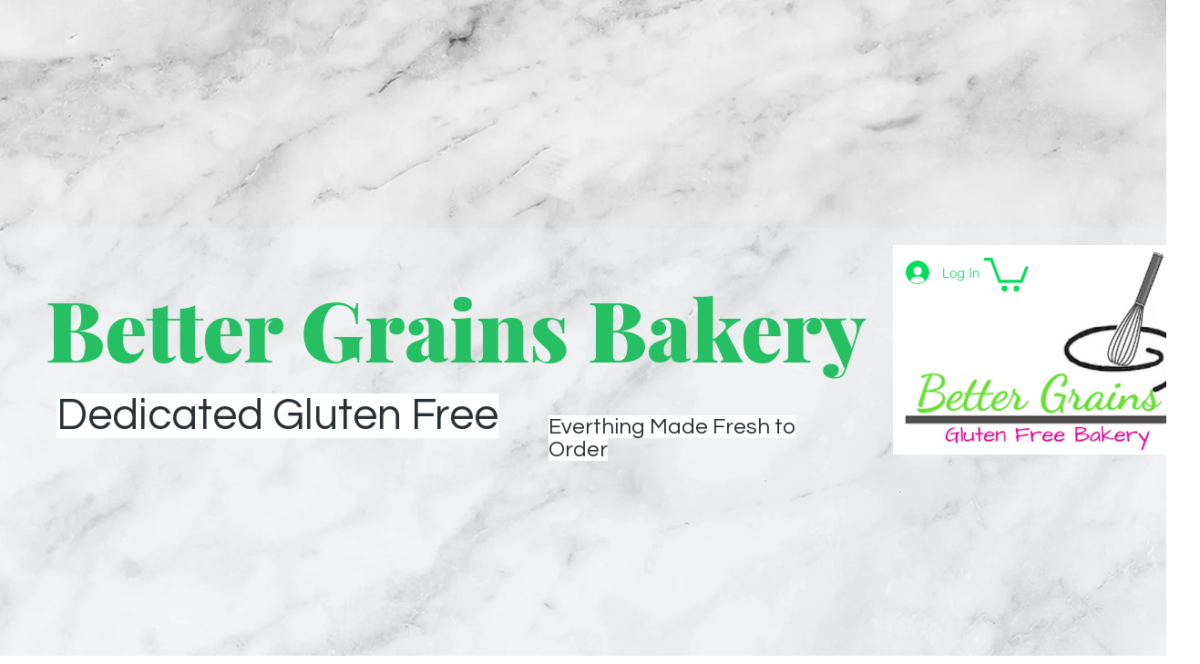

--- FILE ---
content_type: text/css
request_url: https://cdn6.localdatacdn.com/badges/restaurantji/css/circle_v5_2025.css?v=59080
body_size: 639
content:
#circle_v5_2025_wrap{
    width: 250px;
    height: 250px;
}

#circle_v5_2025_wrap .circle_badge_category{
    width: 95%;
}

#circle_v5_2025 {
    cursor: pointer;
    overflow: hidden;
    position: relative;
    display: flex;
    flex-direction: column;
    padding: 0;
    width: 100%;
    height: 100%;
    font: 400 10px/normal 'Arial', sans-serif;
    font-family: 'Arial', sans-serif;
    align-items: center;
    text-align: center;
    color: #000 !important;
    background: url(../badges2/badges_2025/circle_v5_2025.svg) no-repeat;
    background-size: cover;
    box-sizing: border-box;
}

#circletype_v5_2025_brand_name {
    position: absolute;
    bottom: 30%;
    width: 85%;
    height: 26%;
    display: flex;
    align-items: center;
    justify-content: space-evenly;
    padding: 0 8px;
    text-transform: uppercase;
    flex-direction: column;
}

a#circletype_v5_2025_brand_name {
    /* color: #fff; */
    text-decoration: none;
    color: black;
    text-shadow: rgb(0 0 0 / 15%) 1.95px 1.95px 2.6px;
    font-weight: 700;
}

#circle_v5_2025 #rewards_link{
    position: absolute !important;
    bottom: 9%;
    display: block !important;
    color: #ffffff00 !important;
    width: 61%;
    height: 19%;
}

hr#restaurantji_badge_separator{
    border: 0;
    margin: 1px 0 1px !important;
    padding: 0 !important;
    outline: 0;
    height: 1px !important;
    width: 50% !important;
    background: rgb(0, 0, 0);
    background: -moz-linear-gradient(left,  rgba(30,87,153,0.1) 0%, rgb(0,0,0) 50%, rgba(125,185,232,0.01) 100%);
background: -webkit-gradient(linear, left top, right top, color-stop(0%,rgba(30,87,153,0.1)), color-stop(50%,rgb(0,0,0)), color-stop(100%,rgba(125,185,232,0.01)));
background: -webkit-linear-gradient(left,  rgba(30,87,153,0.1) 0%,rgb(0,0,0) 50%,rgba(125,185,232,0.01) 100%);
background: -o-linear-gradient(left,  rgba(30,87,153,0.1) 0%,rgb(0,0,0) 50%,rgba(125,185,232,0.01) 100%);
background: -ms-linear-gradient(left,  rgba(30,87,153,0.1) 0%,rgb(0,0,0) 50%,rgba(125,185,232,0.01) 100%);
background: linear-gradient(to right,  rgba(30,87,153,0.1) 0%,rgb(0,0,0) 50%,rgba(125,185,232,0.01) 100%);
}
.circle_badge_category{
    font-weight: 400;
    font-size: 14.7236px;
}

--- FILE ---
content_type: image/svg+xml
request_url: https://cdn6.localdatacdn.com/badges/restaurantji/badges2/badges_2025/circle_v5_2025.svg
body_size: 47327
content:
<?xml version="1.0" encoding="UTF-8"?>
<svg id="Layer_1" xmlns="http://www.w3.org/2000/svg" version="1.1" xmlns:xlink="http://www.w3.org/1999/xlink" viewBox="0 0 1920 1920">
  <!-- Generator: Adobe Illustrator 29.0.0, SVG Export Plug-In . SVG Version: 2.1.0 Build 186)  -->
  <defs>
    <style>
      .st0, .st1 {
        fill: #ffc107;
      }

      .st2 {
        fill: #fff;
        stroke: #231f20;
        stroke-width: 4.3px;
      }

      .st2, .st3, .st1 {
        stroke-miterlimit: 10;
      }

      .st4 {
        isolation: isolate;
      }

      .st3 {
        fill: none;
        stroke: #3f3b3c;
        stroke-width: 2.2px;
      }

      .st1 {
        stroke: #e5c73e;
        stroke-width: 1.9px;
      }

      .st5 {
        fill: #e6e7e8;
      }

      .st6 {
        opacity: .8;
      }
    </style>
  </defs>
  <circle class="st2" cx="960" cy="961.5" r="797.3"/>
  <g>
    <path class="st0" d="M1494.5,1016.2c-6.7,97.5-43.8,192.5-102.9,270.2-110.4,146.6-290.7,226.6-473.4,209.4v-1c8.7.6,17.3.9,26,1.1,22.5.4,45.4-.8,67.8-2.9,5.5-.7,16.8-2.1,22.4-2.9l3.2-.4c1.8-.3,7.6-1.4,9.5-1.7,7.7-1.3,17.9-3.2,25.3-5,1.5-.4,13.2-2.9,14.2-3.2,2.6-.7,8.2-2.2,10.9-3,128.9-34.5,242.7-119.1,313.8-231.9,3.6-6.1,9.8-15.9,13.2-22.1l6.2-11.3c33.4-59.9,52.8-128.9,63.7-195.3h0Z"/>
    <path class="st0" d="M1497.3,961.4c4.1,8.7,3.2,18.3,2.5,27.6-.8,9.2-2.3,18.4-5.1,27.2h-1c-.5-4.7-.8-9.3-.9-13.9-.2-6.8-.2-13.7,0-20.5.1-7,.7-13.9,3.7-20.4,0,0,.8,0,.8,0h0Z"/>
    <path class="st0" d="M1451.2,743.5c5.7,3.2,7.9,9.3,9.9,15.1,1.9,5.7,3.4,11.5,3.6,17.7l-1,.4c-2-2.4-3.6-5-5.1-7.5-2.2-3.8-4.2-7.8-5.9-11.8-2-4.2-3.2-8.7-2.2-13.5,0,0,.7-.3.7-.3h0Z"/>
    <path class="st0" d="M1485.4,846.5c4,3.2,4.6,8.2,5.1,12.9.4,4.6.4,9.2-.7,13.8h-.9c-1.1-2-1.9-4.2-2.7-6.3-1.1-3.2-1.9-6.5-2.5-9.8-.8-3.5-.9-7.1.9-10.4,0,0,.7-.1.7-.1h0Z"/>
    <path class="st0" d="M1407.4,664.1c8.8,7.5,15.3,17.3,20.9,27.2,7.5,13.2,14.2,27,19.4,41.3,1.3,3.6,2.5,7.2,3.6,10.8l-.9.4c-1-1.6-2-3.2-2.9-4.9-7.8-13-17.8-30.8-25.6-43.9-3.9-6.5-7.6-12.9-10.8-19.8-1.6-3.4-3.1-7-4.2-10.7,0,0,.6-.4.6-.4h0Z"/>
    <path class="st0" d="M1362.6,606.1c6.5,1.4,10.4,6.6,14.1,11.6,3.6,5,6.8,10.1,8.9,16l-.8.6c-2.6-1.8-5-3.7-7.2-5.7-3.3-3-6.4-6.2-9.4-9.6-3.2-3.5-5.8-7.4-6.2-12.3,0,0,.6-.5.6-.5h0Z"/>
    <path class="st0" d="M1281.1,531.2c12.8,5.6,24.2,14.3,34.6,23.6,17.4,15.4,33.5,32.3,47.1,51.2l-.8.7c-17-15.6-33.8-31.3-51.2-46.3-8.8-7.5-17.5-15-25.4-23.3-1.6-1.7-3.2-3.4-4.7-5.3,0,0,.5-.6.5-.6h0Z"/>
    <path class="st0" d="M1189.6,476.3c13.2,2.7,25.6,8.8,37.2,15.5,11.7,6.7,22.9,14,33.7,22.1,7.2,5.4,14.1,11,20.7,17.2l-.6.8c-19.1-11.3-38-22.8-57.4-33.6-7.8-4.3-15.5-8.5-22.9-13.4-3.7-2.4-7.4-5-11-7.9l.3-.7h0Z"/>
    <path class="st0" d="M512.7,664.1c82.5-135.1,233.2-223.4,390-238,12.9-1.1,26.4-1.9,39.3-2.2,3.9,0,13.2,0,17.2,0,4.1.1,8.7.3,12.3.4,12.7.4,26.5,1.5,39.2,2.9,16.3,1.6,32.5,4.4,48.5,7.7l-.2,1c-51.5-8.8-104.1-10.3-155.8-4.6-100.1,11.2-196.6,51.2-275.5,113.8-43.4,34.2-81.7,74.6-114.4,119.4,0,0-.6-.4-.6-.4h0Z"/>
    <path class="st0" d="M479.3,721.5c.8-8.6,4.5-16.3,8.8-23.6,5.5-9.7,11.8-19,18.9-27.5,1.8-2.2,3.6-4.2,5.6-6.3l.9.6c-.5,1.3-1.1,2.6-1.7,3.8-6.5,13.7-13.6,27.1-21.2,40.2-3,4.8-6.2,9.3-10.5,13.2,0,0-.7-.3-.7-.3h0Z"/>
    <path class="st0" d="M534.4,1289c-114.4-135.3-143.9-332.7-85.1-498.6,8.3-23.7,18.3-46.8,29.9-69l.9.5c-10.7,22.6-20,45.8-27.6,69.6-3.8,11.9-7.1,23.9-10.1,36-17.1,69.5-20.6,142.3-9.8,213.1,6,40,16.8,79.1,31.4,116.8,18,46.4,42.2,90.3,71,131.2l-.6.5h0Z"/>
    <path class="st0" d="M612.3,1370.6c-12.7-6.6-23.6-16.2-33.6-26.3-16.7-16.8-31.9-35.1-44.5-55.2l.8-.6c15.2,16.1,33.2,35.2,48.9,50.6,8.4,8.2,16.8,16.3,24.4,25.4,1.5,1.8,3,3.7,4.4,5.6l-.5.6h0Z"/>
    <path class="st0" d="M772.5,1464.2c-26.7-5.8-51.9-17.8-75.6-31.2-30.4-17.3-59.4-38.1-84.6-62.4l.7-.8c27.8,20.8,57,40.1,87.5,56.8,9.4,5.2,21.3,11.1,30.8,15.9,13.8,6.9,27.7,13.6,41.5,21l-.3.7h0Z"/>
    <path class="st0" d="M944.8,1497.3c-29.5,3.4-59.2-.7-88.1-6.4-23.5-4.8-46.6-11.5-69-20.2-2.9-1.2-7.4-2.9-10.2-4.2l-5.1-2.2.4-1c35,10.4,70.6,18.8,106.8,24.1,6.9,1,14.8,2,21.7,2.9,14.5,1.9,28.9,3.7,43.5,6.2,0,0,0,.8,0,.8h0Z"/>
    <path class="st0" d="M1084.5,1482.7c-16.2,7.2-33.9,10.8-51.4,13.2-29.2,3.9-59,4.8-88.3,1.7v-1c29.2-1.6,58.4-3.9,87.3-8,11.4-1.7,23.2-3.6,34.7-4.9,5.9-.7,11.7-1.3,17.6-1.6,0,0,.2.8.2.8h0Z"/>
    <path class="st0" d="M1207.7,1436.2c-13,10.4-28.2,17.8-43.5,24.1-25.6,10.4-52.3,18.4-79.6,22.5l-.2-1c25.9-8.7,51.8-17.8,77-28.4,9.9-4.2,20.2-8.7,30.3-12.5,5.2-2,10.3-3.8,15.7-5.4,0,0,.4.7.4.7h0Z"/>
    <path class="st0" d="M1270.3,1397.6c-5.4,7.8-13.1,13.4-21.1,18.3-10.5,6.6-21.4,12.4-32.8,17.2-2.9,1.2-5.8,2.3-8.7,3.3l-.5-.9c1.2-.9,2.5-1.9,3.7-2.8,11.2-8,22.7-15.5,34.2-23.1,7.8-5.1,15.6-10,24.6-12.6,0,0,.5.6.5.6h0Z"/>
    <path class="st0" d="M1319.8,1357.6c-3.6,7.5-9.6,13.2-15.8,18.2-6.2,5.1-12.7,9.8-19.5,14.1-4.5,2.8-9.2,5.5-14.1,7.8l-.6-.8c11.2-11.4,23.2-21.7,35.4-31.8,4.3-3.3,8.8-6.2,14-8.1,0,0,.5.6.5.6h0Z"/>
    <path class="st0" d="M1357.1,1320.1c-2.6,9-9.4,15.3-16,21.5-6.6,6.1-13.5,11.7-21.3,16.2l-.7-.8c2.6-3.7,5.4-7.2,8.2-10.6,4.3-5.1,8.7-9.9,13.2-14.7,4.6-4.9,9.5-9.6,16-12.2,0,0,.6.5.6.5h0Z"/>
    <path class="st0" d="M1429.3,1218.3c-4.6,15.1-12.7,29-21.5,42-14.7,21.7-31.4,42.1-50.6,59.9l-.8-.7c15.5-20.8,30.9-41.7,45.2-63.3,5.6-8.6,11.3-17.5,17.3-25.8,3.1-4.2,6.2-8.4,9.7-12.4,0,0,.7.4.7.4h0Z"/>
    <path class="st0" d="M1482.1,1077.2c-1,22.2-7.6,43.8-15.1,64.6-9.8,26.7-22.1,52.7-37.6,76.5l-.9-.5c10.9-24.3,21.3-48.9,30-74.1,3.7-10.1,7-21,10.3-31.2,3.9-11.9,7.7-23.8,12.5-35.6,0,0,.8.2.8.2h0Z"/>
  </g>
  <path d="M1408.9,1620.4c-201.1,142.1-465,180.5-699,104.6-250-79.8-448.7-283.2-523-535-28.7-96-38.9-197.8-30.6-297.5,16.9-208.6,116.7-403.8,275-540.5,170.8-148.2,395.4-216.6,619.8-189.5,127.7,15.3,251.6,62.5,356.9,136.2l-.4.6c-106.9-69.7-230.6-113.6-357.7-126.3-7.4-.6-19.2-1.6-26.7-2.3-7.5-.4-19.3-.9-26.8-1.3-9.5-.5-23.9-.2-33.5-.5-12.7,0-27.4.6-40.1,1.3-418.4,23.8-747.6,371.1-746.9,790.5-.1,141.9,38.8,283.6,112,405.2,233.6,388.8,741.6,502,1120.8,254.5h0Z"/>
  <g class="st6">
    <path d="M356.1,895.5c24.9-253.6,212.3-466.9,459.8-526.3,288.5-70.9,590.5,81.8,704.6,356,69.9,164.5,61.8,359.8-22.2,517.7-109.4,213.1-350.2,345.8-588.8,322.3,46,3.3,92.4,1.4,138-5.6,188.2-27.9,358.3-150.6,444.9-319.8,110.9-209,82.4-480.7-70.6-661.4-190.7-235.4-544-288.7-795.7-120.1-149,97-250.2,260.4-270,437.1h0Z"/>
  </g>
  <path class="st5" d="M939.3,389.4c333.9,0,604.5,270.6,604.5,604.5s-25.9,200.3-71.5,285.3c57.2-92.3,90.2-201.2,90.2-317.7,0-333.9-270.7-604.5-604.5-604.5s-431.1,129.2-533,319.2c106.5-172.1,297-286.8,514.3-286.8Z"/>
  <path class="st5" d="M1080.5,1521.2c-328.7,58.4-642.5-160.7-701-489.4-18.1-101.6-9.6-201.8,20.5-293.5-40.1,100.9-53.6,213.8-33.2,328.6,58.4,328.7,372.2,547.8,701,489.4,227.1-40.4,401.9-202.7,468.9-407.5-74.8,188.1-242.3,334.3-456.2,372.4Z"/>
  <path class="st0" d="M1564.5,738.1c1.2,2.9,2.6,5.8,4,8.6,5.4,10.9,12,21.2,19.9,30.5,8.3,9.6,19.2,15.8,30.4,21.5,20.9,10.3,37.8,1.5,45.6-19.8,19.6-55.5-3.3-113.1-38-158.8-15.8-20.6-60.2-75-81.8-44.7-8.5,11.9-7.8,29.8-7,43.6,1.1,20.1,4.8,40.1,9.2,59.7,4.5,20.1,9.6,40.4,17.8,59.4Z"/>
  <path class="st0" d="M1471.4,1426.6c143.3-159,193.4-384.5,163-593.1-2-13.7-4.4-27.6-7.5-41l21.7-4.7c1.4,7.3,2.6,14.4,3.7,21.6,30.7,218.4-25.7,455.9-180.8,617.3h0Z"/>
  <path class="st0" d="M456.2,1436.7c-164.1-161.4-225.1-405.7-193.5-630,1.1-7.4,2.3-14.7,3.8-22.1l21.7,4.7c-3.2,13.8-5.6,28.1-7.6,42.1-31.1,214.3,23.8,446.3,175.7,605.3h0Z"/>
  <image class="st4" width="1086" height="1081" transform="translate(443.3 80.2) scale(1)" xlink:href="[data-uri]"/>
  <path class="st3" d="M1562.7,768.5"/>
  <g>
    <g>
      <path class="st0" d="M610.8,676.7l5-34.1c.1-.8-.2-1.7-.8-2.2l-25.2-23.5c-1.5-1.4-.8-4,1.3-4.3l34-5.7c.8-.1,1.5-.7,1.9-1.4l14.6-31.3c.9-1.9,3.6-2,4.5,0l16,30.6c.4.7,1.1,1.2,1.9,1.3l34.2,4.2c2.1.2,3,2.8,1.5,4.3l-24.2,24.6c-.6.6-.8,1.4-.7,2.3l6.6,33.9c.4,2.1-1.7,3.7-3.6,2.8l-30.9-15.3c-.8-.4-1.6-.3-2.3,0l-30.2,16.8c-1.8,1-4-.5-3.7-2.6Z"/>
      <path class="st0" d="M676.3,753.6l3.6-24.3c0-.6-.1-1.2-.6-1.6l-18-16.8c-1.1-1-.5-2.8.9-3.1l24.3-4.1c.6,0,1.1-.5,1.3-1l10.4-22.3c.6-1.4,2.5-1.4,3.2,0l11.4,21.8c.3.5.8.9,1.4,1l24.4,3c1.5.2,2.1,2,1.1,3l-17.2,17.6c-.4.4-.6,1-.5,1.6l4.7,24.1c.3,1.5-1.2,2.6-2.6,2l-22-11c-.5-.3-1.2-.2-1.7,0l-21.5,11.9c-1.3.7-2.9-.4-2.7-1.8Z"/>
    </g>
    <g>
      <path class="st0" d="M1309.2,676.7l-5.1-34.1c-.1-.8.2-1.7.8-2.2l25.2-23.5c1.5-1.4.8-4-1.3-4.3l-34-5.7c-.8-.1-1.5-.7-1.9-1.4l-14.6-31.3c-.9-1.9-3.6-2-4.5,0l-16,30.6c-.4.7-1.1,1.2-1.9,1.3l-34.2,4.2c-2.1.2-3,2.8-1.5,4.3l24.2,24.6c.6.6.8,1.4.7,2.3l-6.6,33.9c-.4,2.1,1.7,3.7,3.6,2.8l30.9-15.3c.8-.4,1.6-.3,2.3,0l30.2,16.8c1.8,1,4-.5,3.7-2.6Z"/>
      <path class="st0" d="M1243.7,753.6l-3.6-24.3c0-.6.1-1.2.6-1.6l18-16.8c1.1-1,.6-2.8-.9-3.1l-24.3-4.1c-.6,0-1.1-.5-1.3-1l-10.4-22.3c-.6-1.4-2.5-1.4-3.2,0l-11.4,21.8c-.3.5-.8.9-1.4,1l-24.4,3c-1.5.2-2.1,2-1.1,3l17.2,17.6c.4.4.6,1,.5,1.6l-4.7,24.1c-.3,1.5,1.2,2.6,2.6,2l22-11c.5-.3,1.2-.2,1.7,0l21.5,11.9c1.3.7,2.9-.4,2.7-1.8Z"/>
    </g>
  </g>
  <path class="st0" d="M405.2,581.6c-32.6,43.9-60.5,91.7-83.1,142.2-.3.6-1,.9-1.6.6h0c-.6-.2-.9-.9-.7-1.5,16.9-51.5,39.5-101.4,67.5-148.5,1.4-2.4-2-4.7-3.6-2.4-33,44.5-61.2,92.9-83.9,144.2l-1.1-.4c17-52.4,39.9-103.2,68.4-151.1,1.4-2.4-2-4.7-3.6-2.4-33.1,44.6-61.4,93.2-84.1,144.5-.3.6-1,.9-1.6.6h-.2c-.6-.3-.9-1-.7-1.6,17-52.8,40.1-103.9,68.7-152.1,1.4-2.4-2-4.6-3.6-2.4-30.8,41.6-57.5,86.6-79.4,134.2,0,0,0,0,0,0-7.4,15-13.4,30.7-17.3,46.9-3.5,14.4-6.9,30.7-1.9,45,3.5,10,11.7,19.7,21.6,23.6,5.4,2.2,11.8,2.9,17.4,4.2,18.2,4.4,33.5-6.6,40.5-22.7,8.6-19.9,16.1-39.9,22.1-60.8,0,0,0,0,0,0,16.5-47.6,37.9-93.8,63.9-137.6,1.4-2.4-2-4.6-3.6-2.4Z"/>
  <g>
    <path d="M372.5,485.2c4.8-7.3,12.7-17.6,22.9-28.9,11.7-12.9,21.9-20.6,32.4-22.6,9-1.7,17.5.8,25.7,8.1,10.4,9.4,10.6,24,7,32.7l.4.4c7.5-3.4,15.5-1.7,24.7,2.7,10.8,5.1,25.4,13.3,30.1,14.6l-20.9,23.1c-3.6-.9-12.1-4.6-24.5-11.5-12-6.8-16.9-5.5-23.2,1.4l-3.3,3.7,31.2,28.3-20.3,22.4-82.1-74.4ZM427.7,494.5l5.3-5.9c7.7-8.5,8.1-17.1,1.8-22.8s-13.6-4.7-20.4,2.7c-3.9,4.2-5.7,6.7-6.4,8.1l19.7,17.9Z"/>
    <path d="M549.5,406.2l-31.6,26,13.2,16,35.3-29,15.6,19-58.9,48.4-71.4-86.8,57-46.9,15.6,19-33.5,27.5,11.5,14,31.6-26,15.5,18.8Z"/>
    <path d="M664.1,384c-2.6,4-10.5,11.7-22.1,18.8-36.5,22-66,9.3-81.5-16.3-20.5-33.9-5.7-66.4,23.3-83.9,11.2-6.8,21.6-10.2,26.9-10.4l7.2,23.3c-5.3.8-12.3,2.7-20.1,7.4-15,9.1-22.7,25.6-10.8,45.3,10.5,17.4,27.7,21.9,45.5,11.1,6.3-3.8,12.7-9.3,15.8-13.3l15.8,18Z"/>
    <path d="M754.6,288.1c13.3,33.6,1.2,63.1-31.4,76-32.8,13-60.5-4.2-71.9-33.3-12-30.4-1.3-62.5,31.1-75.3,34-13.4,61.2,4.6,72.2,32.6ZM681.1,318.5c7.8,19.6,21.2,28.2,34.7,22.9,13.8-5.4,16.6-21.7,9.2-40.5-7.1-18-20.7-28.4-34.4-23-13.4,5.3-17.1,21.4-9.5,40.6Z"/>
    <path d="M873.8,281.5c-2.6-12.5-5.5-27.2-8.5-44.5h-.5c-.9,15.4-2.7,32.8-4.2,45.5l-4.3,40.5-23.5,4.1-16.2-36.8c-5-11.4-11.3-27.2-16.6-41.9h-.3c2.1,15.8,4.4,32.4,6.2,45l5.3,39.9-27.7,4.9-12.6-111.9,40.4-7.1,12.6,28.5c5.2,11.8,11.2,25.8,15.9,39h.6c.7-14.1,1.7-30.5,3-42.7l3.2-31,39.5-6.9,25.1,109.7-29.2,5.1-8.3-39.4Z"/>
    <path d="M1022.4,279c.2-12.8.5-27.8,1.2-45.3h-.5c-4.1,14.8-9.6,31.3-13.8,43.5l-12.9,38.7-23.8-1-7.9-39.4c-2.4-12.2-5.2-28.9-7.2-44.5h-.3c-1.3,15.8-2.6,32.5-3.6,45.2l-3.4,40.1-28-1.2,11.6-112,41,1.7,6.3,30.5c2.6,12.6,5.4,27.6,7.2,41.5h.6c3.7-13.6,8.2-29.3,12-40.9l9.8-29.6,40.1,1.7,1.1,112.5-29.6-1.2.3-40.2Z"/>
    <path d="M1144.9,296l-39.9-8.9-4.5,20.2,44.6,9.9-5.3,24-74.4-16.6,24.4-109.7,72.1,16.1-5.3,24-42.3-9.4-3.9,17.7,39.9,8.9-5.3,23.7Z"/>
    <path d="M1152.1,344.4l41.5-104.4,33.4,13.3,4.1,38.7c1.6,12.6,2.2,29.1,2.1,43.2l.4.2c3.9-14.4,9.1-29.2,15.3-44.8l9.8-24.7,25.9,10.3-41.5,104.4-29.9-11.9-4.2-41.8c-1.5-13.4-2.8-30.2-2.8-44.8l-.6-.2c-4.9,14.4-10.8,30.2-17.5,47.2l-10.2,25.6-25.9-10.3Z"/>
    <path d="M1316.3,293.8c9,3.8,20.6,9.9,32,17,18.5,11.5,28.3,21.7,33.9,34.2,6.1,13.9,5.6,30-5.3,47.5-12.1,19.4-27.4,27.4-41.3,28.8-15.7,1.5-33.8-4.7-52.7-16.5-12.4-7.7-20.3-13.7-24.8-17.6l58.2-93.6ZM1295.5,384.8c1.2,1.1,3.6,2.6,5.3,3.7,16.7,10.6,34.7,9.3,48.1-12.2,11.6-18.6,5.8-34.4-9.7-44.1-4.1-2.5-6.8-3.8-8.3-4.3l-35.4,56.9Z"/>
    <path d="M1438.2,463.4l-30.9-26.8-13.6,15.6,34.6,30-16.1,18.6-57.6-49.9,73.6-84.9,55.8,48.4-16.1,18.6-32.8-28.4-11.9,13.7,30.9,26.8-15.9,18.4Z"/>
    <path d="M1506.5,438.1c7.4,6.4,16.5,15.8,25.1,26.1,14,16.7,20.2,29.4,21.6,43,1.5,15.1-4,30.3-19.8,43.5-17.5,14.7-34.6,17.6-48.2,14.6-15.4-3.4-30.6-15-45-32-9.4-11.2-15-19.4-18.1-24.4l84.4-70.9ZM1458.5,518.2c.8,1.4,2.6,3.6,3.9,5.2,12.5,15.3,30.1,19.6,49.5,3.3,16.8-14.1,16.2-30.9,4.4-44.9-3.1-3.6-5.3-5.7-6.6-6.6l-51.3,43.1Z"/>
  </g>
  <g>
    <path d="M493.5,1406.4c6.6,4.4,16,11.8,26.2,21.3,11.7,10.9,18.5,20.3,20.1,30.2,1.3,8.4-1.3,16.4-8.5,24.2-9.1,9.8-22.7,10.1-30.8,6.8l-.4.4c3,7,1,14.5-3.4,23.2-5.1,10.1-13.3,23.9-14.6,28.3l-20.9-19.4c1-3.3,4.7-11.3,11.5-23.1,6.7-11.3,5.7-15.9-.6-21.8l-3.3-3.1-27.5,29.5-20.2-18.8,72.2-77.5ZM483.1,1458.2l5.3,4.9c7.7,7.2,15.7,7.4,21.2,1.5s4.9-12.7-1.9-19.1c-3.9-3.6-6.1-5.3-7.3-6l-17.3,18.6Z"/>
    <path d="M581.3,1558.4l-30.7-21.5-11.4,16.2,34.3,24-13.5,19.2-57.1-40.1,61.7-87.9,55.3,38.8-13.5,19.2-32.5-22.8-10,14.2,30.7,21.5-13.4,19.1Z"/>
    <path d="M599.5,1586.6c4.1,5.8,11.6,13.6,20.9,18.4,8.5,4.4,14.2,3.5,16.7-1.3,2.4-4.6-.4-9.4-8.9-18.5-12.6-13.8-18.4-28.1-11-42.2,8.8-16.9,29.3-22.6,52.6-10.5,11,5.7,17.8,12,22.5,17.9l-15.8,17.7c-3-3.9-8.5-10.2-17.7-15-7.5-3.9-13.2-3.2-15.3.9-2.5,4.8,1.4,9.3,10.7,19.9,13.4,15,16,28,9.2,41.3-8.6,16.5-28.3,24-55.2,10-11.1-5.8-20.4-14.4-24.2-19.9l15.7-18.6Z"/>
    <path d="M721.5,1583.9l-25-9,8.2-22.7,76.7,27.5-8.2,22.7-25.5-9.1-28.1,78.4-26.3-9.4,28.1-78.4Z"/>
    <path d="M803.5,1669.2l-10.6,23.3-28.3-5.6,50.5-99.5,36.5,7.2,9.6,111.4-29.6-5.9-1.7-25.7-26.4-5.2ZM830.3,1652.9l-1-19.9c-.4-6.2-.6-15.2-1-21.8h-.3c-2.8,5.8-6,14.2-8.7,19.9l-8.1,18,19,3.8Z"/>
    <path d="M921.9,1602.6l-2,60.9c-.5,16.2,4.6,25.6,15.7,25.9,11.1.4,16.8-7.8,17.3-24.8l2-60.9,27.9.9-2,59.2c-1.1,33.2-17.7,49.4-46.9,48.4-28.5-.9-43-17.6-41.8-52l1.9-58.5,27.9.9Z"/>
    <path d="M1000.8,1604.9c7.7-2.2,19.3-4.7,33.1-6.4,15.8-1.9,27.5-1.1,36,4,7.3,4.4,11.8,11.6,13,22,1.6,13.3-6.9,23.9-14.6,27.9v.6c7.3,2.2,11.9,8.6,15.6,17.5,4.4,10.5,9.7,25.6,12.2,29.4l-28.3,3.4c-1.9-2.9-5.7-10.9-10.2-23.7-4.4-12.4-8.5-14.6-17-13.6l-4.5.6,4.9,40-27.4,3.3-12.8-105.2ZM1033.7,1646.2l7.2-.9c10.4-1.3,15.8-7.3,14.8-15.2-1-8-6.6-11.9-15.8-10.9-5.2.6-7.9,1.2-9.3,1.8l3.1,25.2Z"/>
    <path d="M1142.7,1663l1.1,25.6-27.8,7.8v-111.6c-.1,0,35.7-10.1,35.7-10.1l59.1,94.9-29,8.2-13.2-22.2-25.9,7.3ZM1159.1,1636.2l-9.9-17.3c-3.2-5.4-7.4-13.3-10.7-18.9h-.3c.2,6.6,1.2,15.5,1.4,21.8l.9,19.7,18.7-5.3Z"/>
    <path d="M1238.6,1658.9l-45.8-97.2,29.8-14,29,22.8c9.7,7.2,21.3,17.7,30.8,27.1l.4-.2c-7.4-12.1-14.3-25.5-21.2-40l-10.8-23,23.1-10.9,45.8,97.2-26.6,12.6-31.2-24.8c-10.1-7.8-22.4-18-32.4-27.6l-.5.2c6.8,12.8,14,27.3,21.5,43.1l11.2,23.9-23.1,10.9Z"/>
    <path d="M1319.6,1522.6l-22,14.8-13.5-20,67.6-45.5,13.5,20-22.4,15.1,46.5,69.1-23.2,15.6-46.5-69.1Z"/>
    <path d="M1375.7,1450.8l21.2-18.2,43.2,50.2c20.4,23.7,17,42-2,58.3-4.3,3.7-10.6,8-15.7,10.1l-12.8-19.4c3.2-1.5,7.1-3.7,10.5-6.7,6.8-5.8,8.6-12.8-1.1-24l-43.3-50.3Z"/>
    <path d="M1429,1400.2l76.8,75.1-19.5,20-76.8-75.1,19.5-20Z"/>
  </g>
  <path class="st0" d="M1755.3,1350.3H163.5c-15.7,0-28.4-12.7-28.4-28.4v-443.9c0-15.7,12.7-28.4,28.4-28.4h1591.9c15.7,0,28.4,12.7,28.4,28.4v443.9c0,15.7-12.7,28.4-28.4,28.4Z"/>
  <g>
    <path class="st1" d="M151.8,1358.6c-11.8-7.4-23.3-16.4-23.3-30.7v-335.6c-4.3.7-8.8,1.5-13.4,2.5l-103.7,19.5c-4.3.8-6.2,11.1-3.7,19.1l70.5,224.5c1,3.3,1.2,7.1.4,10.6l-32,144.3c-.9,4.2,1.4,8.9,4.5,8.8l99.9-3.9,59.7-2.4,7-.3c1.1-1.4,2.4-3.8,2.6-6.8.4-6.2-50.3-38-68.6-49.5Z"/>
    <path class="st1" d="M1768.2,1358.6c11.8-7.4,23.3-16.4,23.3-30.7v-335.6c4.3.7,8.8,1.5,13.4,2.5l103.7,19.5c4.3.8,6.2,11.1,3.7,19.1l-70.5,224.5c-1,3.3-1.2,7.1-.4,10.6l32,144.3c.9,4.2-1.4,8.9-4.5,8.8l-99.9-3.9-59.7-2.4-7-.3c-1.1-1.4-2.4-3.8-2.6-6.8-.4-6.2,50.3-38,68.6-49.5Z"/>
  </g>
  <g>
    <path d="M818.2,1472.4v-1.4c.1-20.2,7.3-31.8,23.5-50.1,11.3-13,13.8-16.1,13.8-26.6s-1-10.9-6.9-10.9-7.7,5.5-7.9,16h-22.7c.1-17.2,6.5-34.2,31.6-34.2s30.5,12.7,30.5,30.5-3.2,19.6-16.6,33.9c-8.8,9.4-14.9,16.7-17,22.8h36.1l-3,20h-61.4Z"/>
    <path d="M955.8,1418.7c0,45.6-13.9,55.3-33.2,55.3s-32.9-10.1-32.9-55.7,16.5-53.1,33.3-53.1,32.8,8.1,32.8,53.5ZM914.2,1418.1c0,27.7.7,37.3,8.6,37.3s8.5-9.6,8.5-37.1-.6-34.3-8.5-34.3-8.6,7.6-8.6,34.1Z"/>
    <path d="M965.7,1472.4v-1.4c.1-20.2,7.3-31.8,23.5-50.1,11.3-13,13.8-16.1,13.8-26.6s-1-10.9-6.9-10.9-7.7,5.5-7.9,16h-22.7c.1-17.2,6.5-34.2,31.6-34.2s30.5,12.7,30.5,30.5-3.2,19.6-16.6,33.9c-8.8,9.4-14.9,16.7-17,22.8h36.1l-3,20h-61.4Z"/>
    <path d="M1096.1,1386.9h-31.6c-.4,5.2-1.4,13.8-1.8,18.7,3.3-3.1,8.5-4.8,15.1-4.8,17.7,0,24.8,14.2,24.8,33.6s-8.3,39.7-33.9,39.7-31.1-14.3-31.5-30.8h23.5c.3,7.5,2.1,12.9,8.3,12.9s8.7-6.4,8.7-18.9-1.8-18-8.9-18-7.3,3.8-8.5,9.7l-21.9-2.2c1.6-12,4.5-46.2,5.4-59.8h55l-2.7,20.1Z"/>
  </g>
</svg>